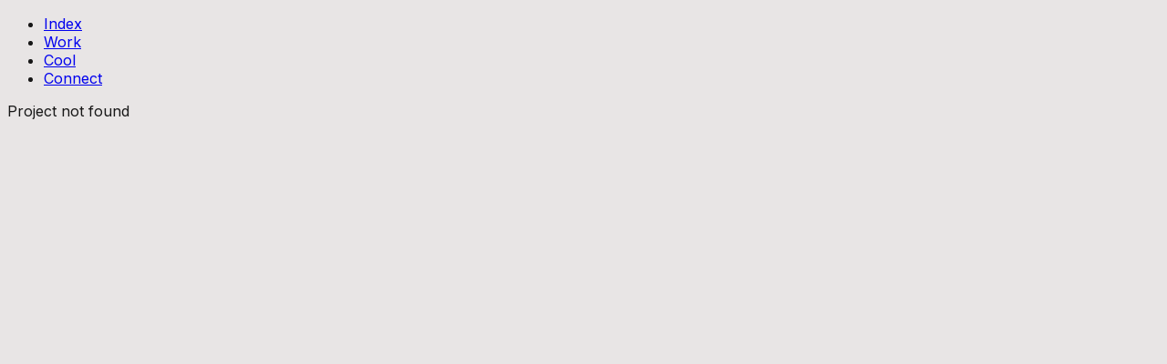

--- FILE ---
content_type: text/html; charset=utf-8
request_url: https://www.generalqu.com/work/nikebeyondlabels
body_size: 3391
content:
<!DOCTYPE html><html lang="en"><head><meta charSet="utf-8"/><meta name="viewport" content="width=device-width, initial-scale=1"/><link rel="stylesheet" href="/_next/static/css/3a18fc2c089caf0a.css" data-precedence="next"/><link rel="preload" as="script" fetchPriority="low" href="/_next/static/chunks/webpack-3ce61a97457233f5.js"/><script src="/_next/static/chunks/4bd1b696-c023c6e3521b1417.js" async=""></script><script src="/_next/static/chunks/255-47484af636b98715.js" async=""></script><script src="/_next/static/chunks/main-app-f9b5d20365cb8be2.js" async=""></script><script src="/_next/static/chunks/356-3b291271d3276ebd.js" async=""></script><script src="/_next/static/chunks/619-9168df9c2a29b74b.js" async=""></script><script src="/_next/static/chunks/app/work/page-ad4150507b75c784.js" async=""></script><meta name="next-size-adjust" content=""/><script src="/_next/static/chunks/polyfills-42372ed130431b0a.js" noModule=""></script></head><body class="__className_f367f3 __variable_b40bf7 antialiased relative overflow-x-hidden min-h-screen"><div hidden=""><!--$?--><template id="B:0"></template><!--/$--></div><header class=""><div class="container lg:py-6 py-4"><nav><ul class="flex lg:justify-between justify-center gap-4  sm:gap-5 lg:px-8"><li><a class="text-headline-small lg:text-headline-medium hover:underline decoration-1 underline-offset-4 null" href="/home">Index</a></li><li><a class="text-headline-small lg:text-headline-medium hover:underline decoration-1 underline-offset-4 underline" href="/work">Work</a></li><li><a class="text-headline-small lg:text-headline-medium hover:underline decoration-1 underline-offset-4 null" href="/cool">Cool</a></li><li><a class="text-headline-small lg:text-headline-medium hover:underline decoration-1 underline-offset-4 null" href="/connect">Connect</a></li></ul></nav></div></header><main class="relative"><div>Project not found</div><!--$?--><template id="B:1"></template><!--/$--></main><script>requestAnimationFrame(function(){$RT=performance.now()});</script><script src="/_next/static/chunks/webpack-3ce61a97457233f5.js" id="_R_" async=""></script><div hidden id="S:1"></div><script>$RB=[];$RV=function(a){$RT=performance.now();for(var b=0;b<a.length;b+=2){var c=a[b],e=a[b+1];null!==e.parentNode&&e.parentNode.removeChild(e);var f=c.parentNode;if(f){var g=c.previousSibling,h=0;do{if(c&&8===c.nodeType){var d=c.data;if("/$"===d||"/&"===d)if(0===h)break;else h--;else"$"!==d&&"$?"!==d&&"$~"!==d&&"$!"!==d&&"&"!==d||h++}d=c.nextSibling;f.removeChild(c);c=d}while(c);for(;e.firstChild;)f.insertBefore(e.firstChild,c);g.data="$";g._reactRetry&&requestAnimationFrame(g._reactRetry)}}a.length=0};
$RC=function(a,b){if(b=document.getElementById(b))(a=document.getElementById(a))?(a.previousSibling.data="$~",$RB.push(a,b),2===$RB.length&&("number"!==typeof $RT?requestAnimationFrame($RV.bind(null,$RB)):(a=performance.now(),setTimeout($RV.bind(null,$RB),2300>a&&2E3<a?2300-a:$RT+300-a)))):b.parentNode.removeChild(b)};$RC("B:1","S:1")</script><title>NIKEBEYONDLABELS | General Qu</title><meta name="description" content="Spatial design/styling, art directing and creative solutions for commercial projects. Based in Portland, OR."/><meta name="keywords" content="design,styling,creative direction,color consulting"/><meta property="og:title" content="General Qu"/><meta property="og:description" content="Spatial design/styling, art directing and creative solutions for commercial projects. Based in Portland, OR."/><meta property="og:site_name" content="General Qu"/><meta property="og:locale" content="en_US"/><meta property="og:image" content="https://res.cloudinary.com/glasswavs/image/upload/v1736195098/General%20Qu/about/NEWBIO_PHOTO_ulnfk4.jpg"/><meta property="og:type" content="website"/><meta name="twitter:card" content="summary_large_image"/><meta name="twitter:title" content="General Qu"/><meta name="twitter:description" content="Spatial design/styling, art directing and creative solutions for commercial projects. Based in Portland, OR."/><meta name="twitter:image" content="https://res.cloudinary.com/glasswavs/image/upload/v1736195098/General%20Qu/about/NEWBIO_PHOTO_ulnfk4.jpg"/><link rel="icon" href="/globe.svg"/><script >document.querySelectorAll('body link[rel="icon"], body link[rel="apple-touch-icon"]').forEach(el => document.head.appendChild(el))</script><div hidden id="S:0"></div><script>$RC("B:0","S:0")</script><script>(self.__next_f=self.__next_f||[]).push([0])</script><script>self.__next_f.push([1,"1:\"$Sreact.fragment\"\n2:I[9766,[],\"\"]\n3:I[8924,[],\"\"]\n6:I[4431,[],\"OutletBoundary\"]\n8:I[5278,[],\"AsyncMetadataOutlet\"]\na:I[4431,[],\"ViewportBoundary\"]\nc:I[4431,[],\"MetadataBoundary\"]\nd:\"$Sreact.suspense\"\nf:I[7150,[],\"\"]\n11:I[2619,[\"356\",\"static/chunks/356-3b291271d3276ebd.js\",\"619\",\"static/chunks/619-9168df9c2a29b74b.js\",\"246\",\"static/chunks/app/work/page-ad4150507b75c784.js\"],\"\"]\n12:I[622,[],\"IconMark\"]\n:HL[\"/_next/static/media/949b3551249f8dd5-s.p.ttf\",\"font\",{\"crossOrigin\":\"\",\"type\":\"font/ttf\"}]\n:HL[\"/_next/static/media/e4af272ccee01ff0-s.p.woff2\",\"font\",{\"crossOrigin\":\"\",\"type\":\"font/woff2\"}]\n:HL[\"/_next/static/css/3a18fc2c089caf0a.css\",\"style\"]\n"])</script><script>self.__next_f.push([1,"0:{\"P\":null,\"b\":\"dRgEBP0EyjVnd9u6AaoLi\",\"p\":\"\",\"c\":[\"\",\"work\",\"nikebeyondlabels\"],\"i\":false,\"f\":[[[\"\",{\"children\":[\"work\",{\"children\":[[\"uid\",\"nikebeyondlabels\",\"d\"],{\"children\":[\"__PAGE__\",{}]}]}]},\"$undefined\",\"$undefined\",true],[\"\",[\"$\",\"$1\",\"c\",{\"children\":[[[\"$\",\"link\",\"0\",{\"rel\":\"stylesheet\",\"href\":\"/_next/static/css/3a18fc2c089caf0a.css\",\"precedence\":\"next\",\"crossOrigin\":\"$undefined\",\"nonce\":\"$undefined\"}]],[\"$\",\"html\",null,{\"lang\":\"en\",\"children\":[\"$\",\"body\",null,{\"className\":\"__className_f367f3 __variable_b40bf7 antialiased relative overflow-x-hidden min-h-screen\",\"children\":[\"$\",\"$L2\",null,{\"parallelRouterKey\":\"children\",\"error\":\"$undefined\",\"errorStyles\":\"$undefined\",\"errorScripts\":\"$undefined\",\"template\":[\"$\",\"$L3\",null,{}],\"templateStyles\":\"$undefined\",\"templateScripts\":\"$undefined\",\"notFound\":[[[\"$\",\"title\",null,{\"children\":\"404: This page could not be found.\"}],[\"$\",\"div\",null,{\"style\":{\"fontFamily\":\"system-ui,\\\"Segoe UI\\\",Roboto,Helvetica,Arial,sans-serif,\\\"Apple Color Emoji\\\",\\\"Segoe UI Emoji\\\"\",\"height\":\"100vh\",\"textAlign\":\"center\",\"display\":\"flex\",\"flexDirection\":\"column\",\"alignItems\":\"center\",\"justifyContent\":\"center\"},\"children\":[\"$\",\"div\",null,{\"children\":[[\"$\",\"style\",null,{\"dangerouslySetInnerHTML\":{\"__html\":\"body{color:#000;background:#fff;margin:0}.next-error-h1{border-right:1px solid rgba(0,0,0,.3)}@media (prefers-color-scheme:dark){body{color:#fff;background:#000}.next-error-h1{border-right:1px solid rgba(255,255,255,.3)}}\"}}],[\"$\",\"h1\",null,{\"className\":\"next-error-h1\",\"style\":{\"display\":\"inline-block\",\"margin\":\"0 20px 0 0\",\"padding\":\"0 23px 0 0\",\"fontSize\":24,\"fontWeight\":500,\"verticalAlign\":\"top\",\"lineHeight\":\"49px\"},\"children\":404}],[\"$\",\"div\",null,{\"style\":{\"display\":\"inline-block\"},\"children\":[\"$\",\"h2\",null,{\"style\":{\"fontSize\":14,\"fontWeight\":400,\"lineHeight\":\"49px\",\"margin\":0},\"children\":\"This page could not be found.\"}]}]]}]}]],[]],\"forbidden\":\"$undefined\",\"unauthorized\":\"$undefined\"}]}]}]]}],{\"children\":[\"work\",[\"$\",\"$1\",\"c\",{\"children\":[null,\"$L4\"]}],{\"children\":[[\"uid\",\"nikebeyondlabels\",\"d\"],[\"$\",\"$1\",\"c\",{\"children\":[null,[\"$\",\"$L2\",null,{\"parallelRouterKey\":\"children\",\"error\":\"$undefined\",\"errorStyles\":\"$undefined\",\"errorScripts\":\"$undefined\",\"template\":[\"$\",\"$L3\",null,{}],\"templateStyles\":\"$undefined\",\"templateScripts\":\"$undefined\",\"notFound\":\"$undefined\",\"forbidden\":\"$undefined\",\"unauthorized\":\"$undefined\"}]]}],{\"children\":[\"__PAGE__\",[\"$\",\"$1\",\"c\",{\"children\":[\"$L5\",null,[\"$\",\"$L6\",null,{\"children\":[\"$L7\",[\"$\",\"$L8\",null,{\"promise\":\"$@9\"}]]}]]}],{},null,false]},null,false]},null,false]},null,false],[\"$\",\"$1\",\"h\",{\"children\":[null,[[\"$\",\"$La\",null,{\"children\":\"$Lb\"}],[\"$\",\"meta\",null,{\"name\":\"next-size-adjust\",\"content\":\"\"}]],[\"$\",\"$Lc\",null,{\"children\":[\"$\",\"div\",null,{\"hidden\":true,\"children\":[\"$\",\"$d\",null,{\"fallback\":null,\"children\":\"$Le\"}]}]}]]}],false]],\"m\":\"$undefined\",\"G\":[\"$f\",[]],\"s\":false,\"S\":false}\n"])</script><script>self.__next_f.push([1,"5:[\"$\",\"div\",null,{\"children\":\"Project not found\"}]\n4:[[\"$\",\"header\",null,{\"className\":\"\",\"children\":[\"$\",\"div\",null,{\"className\":\"container lg:py-6 py-4\",\"children\":\"$L10\"}]}],[\"$\",\"main\",null,{\"className\":\"relative\",\"children\":[\"$\",\"$L2\",null,{\"parallelRouterKey\":\"children\",\"error\":\"$undefined\",\"errorStyles\":\"$undefined\",\"errorScripts\":\"$undefined\",\"template\":[\"$\",\"$L3\",null,{}],\"templateStyles\":\"$undefined\",\"templateScripts\":\"$undefined\",\"notFound\":\"$undefined\",\"forbidden\":\"$undefined\",\"unauthorized\":\"$undefined\"}]}]]\n"])</script><script>self.__next_f.push([1,"10:[\"$\",\"nav\",null,{\"children\":[\"$\",\"ul\",null,{\"className\":\"flex lg:justify-between justify-center gap-4  sm:gap-5 lg:px-8\",\"children\":[[\"$\",\"li\",\"/home\",{\"children\":[\"$\",\"$L11\",null,{\"href\":\"/home\",\"className\":\"text-headline-small lg:text-headline-medium hover:underline decoration-1 underline-offset-4 null\",\"children\":\"Index\"}]}],[\"$\",\"li\",\"/work\",{\"children\":[\"$\",\"$L11\",null,{\"href\":\"/work\",\"className\":\"text-headline-small lg:text-headline-medium hover:underline decoration-1 underline-offset-4 underline\",\"children\":\"Work\"}]}],[\"$\",\"li\",\"/cool\",{\"children\":[\"$\",\"$L11\",null,{\"href\":\"/cool\",\"className\":\"text-headline-small lg:text-headline-medium hover:underline decoration-1 underline-offset-4 null\",\"children\":\"Cool\"}]}],[\"$\",\"li\",\"/connect\",{\"children\":[\"$\",\"$L11\",null,{\"href\":\"/connect\",\"className\":\"text-headline-small lg:text-headline-medium hover:underline decoration-1 underline-offset-4 null\",\"children\":\"Connect\"}]}]]}]}]\n"])</script><script>self.__next_f.push([1,"b:[[\"$\",\"meta\",\"0\",{\"charSet\":\"utf-8\"}],[\"$\",\"meta\",\"1\",{\"name\":\"viewport\",\"content\":\"width=device-width, initial-scale=1\"}]]\n7:null\n"])</script><script>self.__next_f.push([1,"9:{\"metadata\":[[\"$\",\"title\",\"0\",{\"children\":\"NIKEBEYONDLABELS | General Qu\"}],[\"$\",\"meta\",\"1\",{\"name\":\"description\",\"content\":\"Spatial design/styling, art directing and creative solutions for commercial projects. Based in Portland, OR.\"}],[\"$\",\"meta\",\"2\",{\"name\":\"keywords\",\"content\":\"design,styling,creative direction,color consulting\"}],[\"$\",\"meta\",\"3\",{\"property\":\"og:title\",\"content\":\"General Qu\"}],[\"$\",\"meta\",\"4\",{\"property\":\"og:description\",\"content\":\"Spatial design/styling, art directing and creative solutions for commercial projects. Based in Portland, OR.\"}],[\"$\",\"meta\",\"5\",{\"property\":\"og:site_name\",\"content\":\"General Qu\"}],[\"$\",\"meta\",\"6\",{\"property\":\"og:locale\",\"content\":\"en_US\"}],[\"$\",\"meta\",\"7\",{\"property\":\"og:image\",\"content\":\"https://res.cloudinary.com/glasswavs/image/upload/v1736195098/General%20Qu/about/NEWBIO_PHOTO_ulnfk4.jpg\"}],[\"$\",\"meta\",\"8\",{\"property\":\"og:type\",\"content\":\"website\"}],[\"$\",\"meta\",\"9\",{\"name\":\"twitter:card\",\"content\":\"summary_large_image\"}],[\"$\",\"meta\",\"10\",{\"name\":\"twitter:title\",\"content\":\"General Qu\"}],[\"$\",\"meta\",\"11\",{\"name\":\"twitter:description\",\"content\":\"Spatial design/styling, art directing and creative solutions for commercial projects. Based in Portland, OR.\"}],[\"$\",\"meta\",\"12\",{\"name\":\"twitter:image\",\"content\":\"https://res.cloudinary.com/glasswavs/image/upload/v1736195098/General%20Qu/about/NEWBIO_PHOTO_ulnfk4.jpg\"}],[\"$\",\"link\",\"13\",{\"rel\":\"icon\",\"href\":\"/globe.svg\"}],[\"$\",\"$L12\",\"14\",{}]],\"error\":null,\"digest\":\"$undefined\"}\n"])</script><script>self.__next_f.push([1,"e:\"$9:metadata\"\n"])</script></body></html>

--- FILE ---
content_type: text/x-component
request_url: https://www.generalqu.com/home?_rsc=z8pwi
body_size: -238
content:
0:{"b":"dRgEBP0EyjVnd9u6AaoLi","f":[["children","home",["home",{"children":["__PAGE__",{}]},"$undefined","$undefined",true],null,[null,null],true]],"S":false}


--- FILE ---
content_type: application/javascript; charset=utf-8
request_url: https://www.generalqu.com/_next/static/chunks/app/work/page-ad4150507b75c784.js
body_size: -159
content:
(self.webpackChunk_N_E=self.webpackChunk_N_E||[]).push([[194,246,306,475,548,725,951],{821:(e,s,n)=>{Promise.resolve().then(n.t.bind(n,2619,23)),Promise.resolve().then(n.t.bind(n,1356,23))}},e=>{e.O(0,[356,619,441,255,358],()=>e(e.s=821)),_N_E=e.O()}]);

--- FILE ---
content_type: text/x-component
request_url: https://www.generalqu.com/connect?_rsc=z8pwi
body_size: -202
content:
0:{"b":"dRgEBP0EyjVnd9u6AaoLi","f":[["children","connect",["connect",{"children":["__PAGE__",{}]},"$undefined","$undefined",true],null,[null,null],true]],"S":false}
